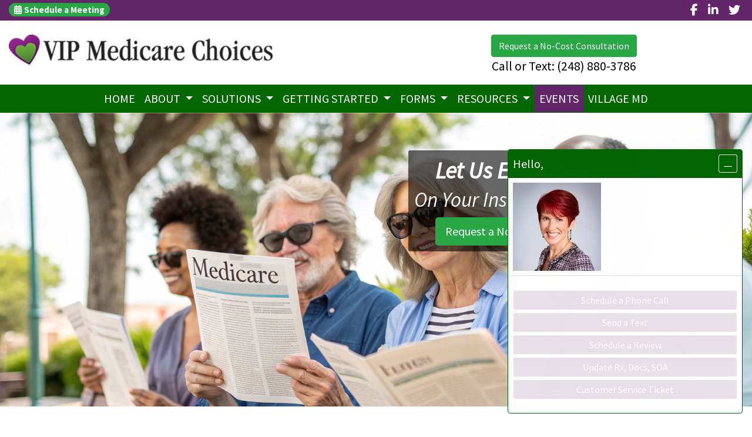

--- FILE ---
content_type: text/html; charset=utf-8
request_url: https://vipmedicarechoices.com/
body_size: 8751
content:
<!DOCTYPE html>
<!-- Bootstrap v4 Layout -->
<html lang="en" class="h-100" ontouchmove>
<head>
    <meta charset="utf-8" />
    <meta name="viewport" content="width=device-width, initial-scale=1, shrink-to-fit=no">

    <title>VIP Medicare Choices | Vyte Paquette | Medicare Brighton Michigan</title>

    
    <link rel="canonical" href="https://vipmedicarechoices.com/" />

    
    <!-- Begin Meta Data -->
        <meta name="author" content="VIP Medicare Choices | Vyte Paquette | Medicare Brighton Michigan" />
        <meta name="keywords" content="VIP Medicare Choices, Vyte Paquette, Medicare Brighton Michigan, Medicare Plans, Life Insurance, Long Term Care" />
        <meta name="generator" content="VIP Medicare Choices specializes in helping you understand when and how to enroll in Medicare. We will answer your questions and clarify the Medicare options you have." />
    <!-- End Meta Data -->


        <!-- Begin favicons -->
        <link rel="apple-touch-icon" sizes="180x180" href="/Favicons/apple-touch-icon.png?id=17463" />
        <link rel="icon" type="image/png" sizes="16x16" href="/Favicons/favicon-16x16.png?id=17463" />
        <link rel="icon" type="image/png" sizes="32x32" href="/Favicons/favicon-32x32.png?id=17463" />
    <!-- End favicons -->


    


    



    <link href="/lib/bootstrap/css/bootstrap.min.css?v=-IZRbz1B6ee9mUx_ejmonK-ulIP5A5bLDd6v6NHqXnI" rel="stylesheet" />
    <link href="/lib/font-awesome/css/all.css?v=sRwBQky6bJuILLcffouVmPxrvQNRn1P3F-cLU_Z69yM" rel="stylesheet" />
    <link href="/lib/font-awesome/css/v4-shims.css?v=_H6kGNAz3TZX2i7HRMDOZlusXyQRY1zyLqUtlGJYDUM" rel="stylesheet" />
    <link href="/lib/animate.css/animate.min.css?v=X7rrn44l1-AUO65h1LGALBbOc5C5bOstSYsNlv9MhT8" rel="stylesheet" />
    <link href="/Styles/broker.css?v=fev5sZYt2i2P4t0zsELioYx8_cHBIvBYh0ZWCf1Qipk" rel="stylesheet" />

    <link href="/lib/slick-carousel/slick.min.css?v=UK1EiopXIL-KVhfbFa8xrmAWPeBjMVdvYMYkTAEv_HI" rel="stylesheet" />
<link href="/lib/slick-carousel/slick-theme.min.css?v=4hqlsNP9KM6-2eA8VUT0kk4RsMRTeS7QGHIM-MZ5sLY" rel="stylesheet" />
<link href="/lib/aos/aos.css?v=GqiEX9BuR1rv5zPU5Vs2qS_NSHl1BJyBcjQYJ6ycwD4" rel="stylesheet" />

<link href="/Styles/sliders.min.css?v=_DosJmveoYZMbaX5g5FH2Ld0xz6K209T8lCD8y8yVWQ" rel="stylesheet" />
<link href="/Styles/slidecard.min.css?v=VVUsWtml-pw8Vg5kxoERrQmm2Zs423czgKxgSmBIy3o" rel="stylesheet" />

<link href="/Styles/widget.agents.min.css?v=ZSCuH5vhcRNT4YnK__t3SyGrFfDIREFI3dM8Uw9x6pk" rel="stylesheet" />
<link href="/Styles/widget.animatedcard.min.css?v=OrXqMUlaG48gP-mw95gN-qWrlyfjw5ttcgJ1fqHUvN4" rel="stylesheet" />
<link href="/Styles/widget.banner.min.css?v=3Spj_jokHdrMsrD5Hc0--4VyZmPAWwaWeg5m9XiY2zE" rel="stylesheet" />
<link href="/Styles/widget.blog.min.css?v=qWNHT42DS1OwNsBDPbOZEFjaf9UTOb73v7U4Rezzxi0" rel="stylesheet" />
<link href="/Styles/widget.breadcrumb.min.css?v=yVsKb5gQl28_xvAGz8IyKjjQOwI7ra8irbOUSmGCd4Y" rel="stylesheet" />
<link href="/Styles/widget.carousel.min.css?v=NlxTAmkPzmifKihgJDs6948OTFB1NBlKtynMsdsa0LI" rel="stylesheet" />
<link href="/Styles/widget.chat.min.css?v=JI-kgnhGagUXChAfCqODbWGZo_7jdZg1TYIsjxwel48" rel="stylesheet" />
<link href="/Styles/widget.flipcard.min.css?v=BTRh7bpA1gH2RWKuEnPiGYf4dKD0w6ZOuM1UB7VzarI" rel="stylesheet" />
<link href="/Styles/widget.heroimage.min.css?v=VQJMsebcy5WFo9ho6ERbThLsMFdgbzRA7OfAkmYndjo" rel="stylesheet" />
<link href="/Styles/widget.parallax.min.css?v=l4tWxsXn03u5qjEadmcL9AW7c_zu6fLHtPMmJOJR0tA" rel="stylesheet" />
<link href="/Styles/widget.reviews.min.css?v=8-f1o8k5NsWuOztmPrvm5PVFt72dVq9VPyg0oJSVpH0" rel="stylesheet" />
<link href="/Styles/widget.services.min.css?v=VmXyr2WoVcSNX0W2D-3k5ryhwbFn40CTXLyp_orL65E" rel="stylesheet" />
<link href="/Styles/widget.testimonials.min.css?v=DKftFaevG0mCGehQv_N1k_pYRu35n88ElzdYSDJO-0M" rel="stylesheet" />
<link href="/Styles/widget.utilities.min.css?v=2DJ0r9W9uv5chSSRHNIvwvgiQBayuubnRVogOVdjnng" rel="stylesheet" />
    <link href="/Styles/layout.splash.css?v=A4VpsrL-dvcXdbs6VtoCX6_rLb-Y_Kj4MLVElHjvrr4" rel="stylesheet" />

<link href="/Styles/offcanvas.css?v=awCjfQ-Bu5_9xrtfjpnQzC0aQIaPJWgkwcEBWOLZ5YY" rel="stylesheet" />

    
    
<!-- Theme: Lumen -->
<!--  -->
<link href="/Styles/Themes/lumen.css?v=NZz2VHOwMSxD3KsHRX7RPNllCyoQPXN-SX0gYolTT1U" rel="stylesheet" />
    
<link href="/Styles/MenuTheme/gold.css?v=20190815061413" rel="stylesheet" />

    





    

    <script type="text/javascript">
        var appInsights=window.appInsights||function(config){
            function i(config){t[config]=function(){var i=arguments;t.queue.push(function(){t[config].apply(t,i)})}}var t={config:config},u=document,e=window,o="script",s="AuthenticatedUserContext",h="start",c="stop",l="Track",a=l+"Event",v=l+"Page",y=u.createElement(o),r,f;y.src=config.url||"https://az416426.vo.msecnd.net/scripts/a/ai.0.js";u.getElementsByTagName(o)[0].parentNode.appendChild(y);try{t.cookie=u.cookie}catch(p){}for(t.queue=[],t.version="1.0",r=["Event","Exception","Metric","PageView","Trace","Dependency"];r.length;)i("track"+r.pop());return i("set"+s),i("clear"+s),i(h+a),i(c+a),i(h+v),i(c+v),i("flush"),config.disableExceptionTracking||(r="onerror",i("_"+r),f=e[r],e[r]=function(config,i,u,e,o){var s=f&&f(config,i,u,e,o);return s!==!0&&t["_"+r](config,i,u,e,o),s}),t
        }({
            instrumentationKey: '4799d59c-d530-413c-b64d-7f758c4993a8'
        });

        window.appInsights=appInsights;
        appInsights.trackPageView();
        
    </script>

</head>
<body class="d-flex flex-column" style="min-height: 100%;">
    


    



<!-- Classic Page Layout -->
<div class="d-md-none fixed-top">
    
    <nav class="navbar navbar-expand-xl navbar-offcanvas">
        <button class="navbar-toggler p-0" type="button" data-toggle="offcanvas">
            <span class="sr-only">Toggle Navigation</span>
            <span class="navbar-toggler-icon">
                <i class="fas fa-fw fa-bars mt-1"></i>
            </span>
        </button>

        <div class="navbar-collapse offcanvas-collapse" id="navbarsExampleDefault">
            <ul class="navbar-nav mr-auto">
                        <li class="nav-item active">
                            

<a class="nav-link" href="/home" target="_self"
      >
    HOME
</a>

                        </li>
                        <li class="nav-item dropdown">
                            <a class="nav-link dropdown-toggle"
                               id="navbar-dropdown-22354"
                               href="#"
                               role="button"
                               data-toggle="dropdown"
                               aria-haspopup="true"
                               aria-expanded="false">
                                ABOUT
                            </a>
                            <div class="dropdown-menu dropdown-menu-right" aria-labelledby="navbar-dropdown-22354">
                                    

<a class="dropdown-item"
   href="/about"
   target="_self"
   title="">
    About Us
</a>
                                    

<a class="dropdown-item"
   href="/carriers"
   target="_self"
   title="">
    Carriers We Represent
</a>
                                    

<a class="dropdown-item"
   href="https://www.google.com/search?q=%28248%29&#x2B;880-3786&amp;sca_esv=f38212409c559858&amp;ei=n7YkaPvnF6mx5NoP_8rXkAg&amp;ved=0ahUKEwi7s-aco6ONAxWpGFkFHX_lFYIQ4dUDCBA&amp;uact=5&amp;oq=%28248%29&#x2B;880-3786&amp;gs_lp=Egxnd3Mtd2l6LXNlcnAiDigyNDgpIDg4MC0zNzg2SNEDUABYAHAAeACQAQCYAT6gAT6qAQExuAEDyAEA-AEC-AEBmAIAoAIAmAMAkgcAoAdCsgcAuAcA&amp;sclient=gws-wiz-serp#lrd=0x852969de1f76e017:0x4fc9b761e29b6f6,3,,,,"
   target="_blank"
   title="">
    Leave a Google Review
</a>
                            </div>
                        </li>
                        <li class="nav-item dropdown">
                            <a class="nav-link dropdown-toggle"
                               id="navbar-dropdown-22357"
                               href="#"
                               role="button"
                               data-toggle="dropdown"
                               aria-haspopup="true"
                               aria-expanded="false">
                                SOLUTIONS
                            </a>
                            <div class="dropdown-menu dropdown-menu-right" aria-labelledby="navbar-dropdown-22357">
                                    

<a class="dropdown-item"
   href="/medicare-advantage"
   target="_self"
   title="">
    Medicare Advantage Plans
</a>
                                    

<a class="dropdown-item"
   href="/medicare-supplements"
   target="_self"
   title="">
    Medicare Supplement Insurance Plans
</a>
                                    

<a class="dropdown-item"
   href="/medicare-part-d"
   target="_self"
   title="">
    Medicare Part D Prescription Plans
</a>
                                    

<a class="dropdown-item"
   href="/long-term-care"
   target="_self"
   title="">
    Long-Term Care
</a>
                                    

<a class="dropdown-item"
   href="/short-term-care"
   target="_self"
   title="">
    Short-Term Care
</a>
                                    

<a class="dropdown-item"
   href="/supplemental"
   target="_self"
   title="">
    Supplemental Insurance
</a>
                                    

<a class="dropdown-item"
   href="/life-insurance"
   target="_self"
   title="">
    Life Insurance
</a>
                                    

<a class="dropdown-item"
   href="/final-expense"
   target="_self"
   title="">
    Final Expense
</a>
                            </div>
                        </li>
                        <li class="nav-item dropdown">
                            <a class="nav-link dropdown-toggle"
                               id="navbar-dropdown-22366"
                               href="#"
                               role="button"
                               data-toggle="dropdown"
                               aria-haspopup="true"
                               aria-expanded="false">
                                GETTING STARTED
                            </a>
                            <div class="dropdown-menu dropdown-menu-right" aria-labelledby="navbar-dropdown-22366">
                                    

<a class="dropdown-item"
   href="/request-a-quote"
   target="_self"
   title="">
    Request a Consultation
</a>
                                    

<a class="dropdown-item"
   href="https://vip-medicare-choices.agentsolutions.app/"
   target="_blank"
   title="">
    Shop for MAPD Plans
</a>
                                    

<a class="dropdown-item"
   href="https://vip-medicare-choices.agentsolutions.app/onboard-pdp/"
   target="_blank"
   title="">
    Shop for PDP Plans
</a>
                            </div>
                        </li>
                        <li class="nav-item dropdown">
                            <a class="nav-link dropdown-toggle"
                               id="navbar-dropdown-49896"
                               href="#"
                               role="button"
                               data-toggle="dropdown"
                               aria-haspopup="true"
                               aria-expanded="false">
                                FORMS
                            </a>
                            <div class="dropdown-menu dropdown-menu-right" aria-labelledby="navbar-dropdown-49896">
                                    

<a class="dropdown-item"
   href="/annual-review"
   target="_self"
   title="">
    2026 Annual Review Questionnaire
</a>
                                    

<a class="dropdown-item"
   href="/current-policies"
   target="_self"
   title="">
    Current Policies - Medicare 2026 Review
</a>
                                    

<a class="dropdown-item"
   href="https://s3.datadesignsystems.org/search-and-save-public-media/Scope%20of%20Appointment.pdf"
   target="_blank"
   title="">
    Scope of Appointment
</a>
                                    

<a class="dropdown-item"
   href="/rx-drug-lookup"
   target="_self"
   title="">
    Rx Drug Lookup Form
</a>
                            </div>
                        </li>
                        <li class="nav-item dropdown">
                            <a class="nav-link dropdown-toggle"
                               id="navbar-dropdown-22369"
                               href="#"
                               role="button"
                               data-toggle="dropdown"
                               aria-haspopup="true"
                               aria-expanded="false">
                                RESOURCES
                            </a>
                            <div class="dropdown-menu dropdown-menu-right" aria-labelledby="navbar-dropdown-22369">
                                    

<a class="dropdown-item"
   href="/medicare-videos"
   target="_self"
   title="">
    Educational Medicare Videos
</a>
                                    

<a class="dropdown-item"
   href="/medicare-faq"
   target="_self"
   title="">
    Medicare FAQs
</a>
                                    

<a class="dropdown-item"
   href="https://www.vipmedicarechoices.com/Media/Images/PaquetteDNCBrochure.pdf"
   target="_blank"
   title="">
    Are Medicare calls out of hand?
</a>
                            </div>
                        </li>
                        <li class="nav-item">
                            

<a class="nav-link" href="/events" target="_self"
      style = "background-color: #622567;color: #FFFFFF;">
    EVENTS
</a>

                        </li>
                        <li class="nav-item">
                            

<a class="nav-link" href="/village-md" target="_self"
      >
    VILLAGE MD
</a>

                        </li>
            </ul>
        </div>
    </nav>

</div>
<header id="header-container" class="mb-0">
    <div class="container-fluid">
        <div id="header-content-top-row" class="row">
            <div id="header-content-left-top" class="col-md col-sm-12">
                
<article class="page-content" data-id="255842" data-panel-code="HeaderContentLeftTop">
    <div class="row" style="background-color: #622567; height: 35px;">
<div class="col text-left">
<p><a class="badge badge-pill badge-success" style="color: #ffffff;" href="https://calendly.com/vip-vyte" target="_blank" rel="noopener noreferrer" title="Schedule a Meeting"><em class="fa fa-calendar">&nbsp;</em>Schedule a Meeting</a></p>
</div>
</div>
</article>
            </div>
            <div id="header-content-right-top" class="col-md col-sm-12">
                
<article class="page-content" data-id="255843" data-panel-code="HeaderContentRightTop">
    <div class="row" style="background-color: #622567; height: 35px;">
<div class="col text-right">
<ul class="list-inline">
<li class="list-inline-item align-middle"><a style="color: #ffffff;" href="https://www.facebook.com/VIP-Medicare-Choices-109574840843629" target="_blank" rel="noopener noreferrer"><em class="fa fa-facebook">&nbsp;</em></a></li>
<li class="list-inline-item align-middle"><a style="color: #ffffff;" href="https://www.linkedin.com/in/vyte-i-paquette-55550b26" target="_blank" rel="noopener noreferrer"><em class="fa fa-linkedin">&nbsp;</em></a></li>
<li class="list-inline-item align-middle"><a style="color: #ffffff;" href="https://twitter.com/VytePaquette" target="_blank" rel="noopener noreferrer"><em class="fa fa-twitter">&nbsp;</em></a></li>
</ul>
</div>
</div>
</article>
            </div>
        </div>
        <div id="header-content-bottom-row" class="row">
            <div id="header-content-left-bottom" class="col-md col-sm-12">
                
<article class="page-content" data-id="255844" data-panel-code="HeaderContentLeftBottom">
    <div class="row mt-4">
<div class="col-md-12">
<p><a title="VIP Medicare Choices" href="../../../../../home"><img src="../../../../../Media/Images/PaquetteLogo-1.png" width="450" height="52" caption="false" /></a></p>
</div>
</div>
</article>
            </div>
            <div id="header-content-right-bottom" class="col-md col-sm-12">
                
<article class="page-content" data-id="255845" data-panel-code="HeaderContentRightBottom">
    <div class="row pt-4">
<div class="col-md-12">
<p style="text-align: center;"><a href="../../../../../request-a-quote" class="btn btn-md btn-success" style="color: #ffffff;"> Request a No-Cost Consultation </a><br /><a href="tel:+1-248-880-3786"><span style="font-size: 16pt; color: #000000;">Call or Text: (248) 880-3786</span></a></p>
</div>
</div>
</article>
            </div>
        </div>
    </div>
    <div id="header-navigation" class="main-navigation">
        <div class="d-flex justify-content-between">
            <div id="navigation__contentLeft" class="align-self-center flex-shrink-1 ml-2">
                
<article class="page-content" data-id="255846" data-panel-code="NavigationLeft">
    
</article>
            </div>
            <div class="flex-grow-1 d-none d-sm-block">
                
    <nav class="navbar navbar-expand-md py-0">
        <button class="navbar-toggler my-2"
                type="button"
                data-target="#broker-navigation"
                data-toggle="collapse"
                aria-controls="broker-navigation"
                aria-expanded="false"
                aria-label="Toggle Navigation">
            <span class="navbar-toggler-icon"><i class="fas fa-fw fa-bars mt-1"></i></span>
        </button>

        <div id="broker-navigation" class="collapse navbar-collapse">
                <ul class="navbar-nav m-auto">
                            <li class="nav-item active">
                                

<a class="nav-link" href="/home" target="_self"
      >
    HOME
</a>

                            </li>
                            <li class="nav-item dropdown">
                                <a class="nav-link dropdown-toggle" href="#"
                                   id="navbar-dropdown-22354"
                                   role="button"
                                   data-toggle="dropdown"
                                   aria-haspopup="true"
                                   aria-expanded="false">
                                    ABOUT
                                </a>
                                <div class="dropdown-menu dropdown-menu-right" aria-labelledby="navbar-dropdown-22354">
                                        

<a class="dropdown-item"
   href="/about"
   target="_self"
   title="">
    About Us
</a>
                                        

<a class="dropdown-item"
   href="/carriers"
   target="_self"
   title="">
    Carriers We Represent
</a>
                                        

<a class="dropdown-item"
   href="https://www.google.com/search?q=%28248%29&#x2B;880-3786&amp;sca_esv=f38212409c559858&amp;ei=n7YkaPvnF6mx5NoP_8rXkAg&amp;ved=0ahUKEwi7s-aco6ONAxWpGFkFHX_lFYIQ4dUDCBA&amp;uact=5&amp;oq=%28248%29&#x2B;880-3786&amp;gs_lp=Egxnd3Mtd2l6LXNlcnAiDigyNDgpIDg4MC0zNzg2SNEDUABYAHAAeACQAQCYAT6gAT6qAQExuAEDyAEA-AEC-AEBmAIAoAIAmAMAkgcAoAdCsgcAuAcA&amp;sclient=gws-wiz-serp#lrd=0x852969de1f76e017:0x4fc9b761e29b6f6,3,,,,"
   target="_blank"
   title="">
    Leave a Google Review
</a>
                                </div>
                            </li>
                            <li class="nav-item dropdown">
                                <a class="nav-link dropdown-toggle" href="#"
                                   id="navbar-dropdown-22357"
                                   role="button"
                                   data-toggle="dropdown"
                                   aria-haspopup="true"
                                   aria-expanded="false">
                                    SOLUTIONS
                                </a>
                                <div class="dropdown-menu dropdown-menu-right" aria-labelledby="navbar-dropdown-22357">
                                        

<a class="dropdown-item"
   href="/medicare-advantage"
   target="_self"
   title="">
    Medicare Advantage Plans
</a>
                                        

<a class="dropdown-item"
   href="/medicare-supplements"
   target="_self"
   title="">
    Medicare Supplement Insurance Plans
</a>
                                        

<a class="dropdown-item"
   href="/medicare-part-d"
   target="_self"
   title="">
    Medicare Part D Prescription Plans
</a>
                                        

<a class="dropdown-item"
   href="/long-term-care"
   target="_self"
   title="">
    Long-Term Care
</a>
                                        

<a class="dropdown-item"
   href="/short-term-care"
   target="_self"
   title="">
    Short-Term Care
</a>
                                        

<a class="dropdown-item"
   href="/supplemental"
   target="_self"
   title="">
    Supplemental Insurance
</a>
                                        

<a class="dropdown-item"
   href="/life-insurance"
   target="_self"
   title="">
    Life Insurance
</a>
                                        

<a class="dropdown-item"
   href="/final-expense"
   target="_self"
   title="">
    Final Expense
</a>
                                </div>
                            </li>
                            <li class="nav-item dropdown">
                                <a class="nav-link dropdown-toggle" href="#"
                                   id="navbar-dropdown-22366"
                                   role="button"
                                   data-toggle="dropdown"
                                   aria-haspopup="true"
                                   aria-expanded="false">
                                    GETTING STARTED
                                </a>
                                <div class="dropdown-menu dropdown-menu-right" aria-labelledby="navbar-dropdown-22366">
                                        

<a class="dropdown-item"
   href="/request-a-quote"
   target="_self"
   title="">
    Request a Consultation
</a>
                                        

<a class="dropdown-item"
   href="https://vip-medicare-choices.agentsolutions.app/"
   target="_blank"
   title="">
    Shop for MAPD Plans
</a>
                                        

<a class="dropdown-item"
   href="https://vip-medicare-choices.agentsolutions.app/onboard-pdp/"
   target="_blank"
   title="">
    Shop for PDP Plans
</a>
                                </div>
                            </li>
                            <li class="nav-item dropdown">
                                <a class="nav-link dropdown-toggle" href="#"
                                   id="navbar-dropdown-49896"
                                   role="button"
                                   data-toggle="dropdown"
                                   aria-haspopup="true"
                                   aria-expanded="false">
                                    FORMS
                                </a>
                                <div class="dropdown-menu dropdown-menu-right" aria-labelledby="navbar-dropdown-49896">
                                        

<a class="dropdown-item"
   href="/annual-review"
   target="_self"
   title="">
    2026 Annual Review Questionnaire
</a>
                                        

<a class="dropdown-item"
   href="/current-policies"
   target="_self"
   title="">
    Current Policies - Medicare 2026 Review
</a>
                                        

<a class="dropdown-item"
   href="https://s3.datadesignsystems.org/search-and-save-public-media/Scope%20of%20Appointment.pdf"
   target="_blank"
   title="">
    Scope of Appointment
</a>
                                        

<a class="dropdown-item"
   href="/rx-drug-lookup"
   target="_self"
   title="">
    Rx Drug Lookup Form
</a>
                                </div>
                            </li>
                            <li class="nav-item dropdown">
                                <a class="nav-link dropdown-toggle" href="#"
                                   id="navbar-dropdown-22369"
                                   role="button"
                                   data-toggle="dropdown"
                                   aria-haspopup="true"
                                   aria-expanded="false">
                                    RESOURCES
                                </a>
                                <div class="dropdown-menu dropdown-menu-right" aria-labelledby="navbar-dropdown-22369">
                                        

<a class="dropdown-item"
   href="/medicare-videos"
   target="_self"
   title="">
    Educational Medicare Videos
</a>
                                        

<a class="dropdown-item"
   href="/medicare-faq"
   target="_self"
   title="">
    Medicare FAQs
</a>
                                        

<a class="dropdown-item"
   href="https://www.vipmedicarechoices.com/Media/Images/PaquetteDNCBrochure.pdf"
   target="_blank"
   title="">
    Are Medicare calls out of hand?
</a>
                                </div>
                            </li>
                            <li class="nav-item">
                                

<a class="nav-link" href="/events" target="_self"
      style = "background-color: #622567;color: #FFFFFF;">
    EVENTS
</a>

                            </li>
                            <li class="nav-item">
                                

<a class="nav-link" href="/village-md" target="_self"
      >
    VILLAGE MD
</a>

                            </li>
                </ul>
        </div>
    </nav>

            </div>
            <div id="navigation__contentRight" class="align-self-center flex-shrink-1 mr-2">
                
<article class="page-content" data-id="255847" data-panel-code="NavigationRight">
    
</article>
            </div>
        </div>
    </div>
</header>

<main id="body-container" class="flex-shrink-0">
    <div class="container-fluid">
        <div class="row">
            <div class="col-12">
                
<article class="page-content" data-id="107598" data-panel-code="BodyContent1">
    <div id="broker-slider-9" class="carousel slide slider" data-ride="carousel">
<div class="carousel-inner slider-inner" role="listbox">
<div class="carousel-item broker-media broker-image item  active " data-id="65cd78ae-cd97-4b95-b8e0-d237324c9327" style="background-image: url('/Media/Images/9999z2.png');">
<div class="broker-media-wrapper">
<div class="overlay-wrapper">
<div class="overlay-content top-right dark " style="text-align: center;">
<h1 style="text-align: center;"><em><strong>Let Us Educate You</strong></em><br /><em><strong> <small>On Your Insurance Options</small></strong></em></h1>
<a href="/request-a-quote" class="btn btn-success btn-lg"> Request a No Cost Consultation </a></div>
</div>
</div>
</div>
<div class="carousel-item broker-media broker-image item " data-id="63e32b03-3bbb-4818-92cd-79e8eeefa3db" style="background-image: url('/Media/Images/9999f15.png');">
<div class="broker-media-wrapper">
<div class="overlay-wrapper">
<div class="overlay-content top-right dark " style="text-align: center;">
<h1 style="text-align: center;"><em><strong>Offering Personal </strong></em><br /><em><strong> <small>Service &amp; Support</small></strong></em></h1>
<a href="/request-a-quote" class="btn btn-success btn-lg"> Request a No Cost Consultation </a></div>
</div>
</div>
</div>
<div class="carousel-item broker-media broker-image item " data-id="3a25b147-155b-4409-91cc-8117da85b320" style="background-image: url('/Media/Images/9999d6.png');">
<div class="broker-media-wrapper">
<div class="overlay-wrapper">
<div class="overlay-content top-right dark " style="text-align: center;">
<h1 style="text-align: center;"><em><strong>Contact Us Today</strong></em><br /><em><strong> <small>To Review Your Situation</small></strong></em></h1>
<a href="/request-a-quote" class="btn btn-success btn-lg"> Click To Get Started </a></div>
</div>
</div>
</div>
</div>
<a href="#broker-slider-9" class="left carousel-control carousel-control-prev" role="button" data-slide="prev"> <span class="carousel-control-prev-icon glyphicon glyphicon-chevron-left" aria-hidden="true"> <span class="sr-only">Previous</span> </span> </a> <a href="#broker-slider-9" class="right carousel-control carousel-control-next" role="button" data-slide="next"> <span class="carousel-control-next-icon glyphicon glyphicon-chevron-right" aria-hidden="true"> <span class="sr-only">Next</span> </span> </a></div>
</article>
            </div>
        </div>


        <div class="row">
            <div class="col-12">
                
<article class="page-content" data-id="107606" data-panel-code="BodyContent2">
    <p>&nbsp;</p>
<div class="row justify-content-center">
<div class="col-sm-12 col-md px-2 text-center">
<div class="flip-card">
<div class="flip-card-front" style="background-color: #006600; color: #ffffff;">
<div class="flip-card-content">
<h1><i class="fas fa-phone-square-alt"></i></h1>
<h5 class="card-title">Talk with Us</h5>
</div>
</div>
<div class="flip-card-back" style="background-color: #dddddd; color: #622567;">
<div class="flip-card-content">
<p>Request a no-cost consultation with a licensed insurance professional.</p>
<ul class="list-unstyled">
<li><span style="color: #ffffff;"><a href="../../../../../request-a-quote" class="btn btn-lg btn-success" style="color: #ffffff;"> Click Here </a></span></li>
</ul>
</div>
</div>
</div>
</div>
<p>&nbsp;</p>
<div class="col-sm-12 col-md px-2 text-center">
<div class="flip-card">
<div class="flip-card-front" style="background-color: #006600; color: #ffffff;">
<div class="flip-card-content">
<h1><i class="fab fa-wpforms"></i></h1>
<h5 class="card-title">Prescription Drug Form</h5>
</div>
</div>
<div class="flip-card-back" style="background-color: #dddddd; color: #622567;">
<div class="flip-card-content">
<p>Click below to submit your Rx drug and provider information.</p>
<ul class="list-unstyled">
<li><span style="color: #ffffff;"><a href="../../../../../rx-drug-lookup" class="btn btn-lg btn-success" style="color: #ffffff;"> Get Started </a></span></li>
</ul>
</div>
</div>
</div>
</div>
<p>&nbsp;</p>
<div class="col-sm-12 col-md px-2 text-center">
<div class="flip-card">
<div class="flip-card-front" style="background-color: #006600; color: #ffffff;">
<div class="flip-card-content">
<h1><i class="fas fa-video"></i></h1>
<h5 class="card-title">Medicare Videos</h5>
</div>
</div>
<div class="flip-card-back" style="background-color: #dddddd; color: #622567;">
<div class="flip-card-content">
<p>Click below to view educational videos about Medicare.</p>
<ul class="list-unstyled">
<li><span style="color: #ffffff;"><a href="../../../../../medicare-videos" class="btn btn-lg btn-success" style="color: #ffffff;"> Get Started </a></span></li>
</ul>
</div>
</div>
</div>
</div>
</div>
<p>&nbsp;</p>
<div class="m-md-5">
<h2 class="display-4" style="text-align: center;"><span style="color: #622567;"><strong>Educating You On Your Options</strong></span></h2>
<p>VIP Med-i-care Choices specializes in helping you understand when and how to enroll in Medicare. We will answer your questions and clarify the Medicare options you have. We will help you avoid common misconceptions and late penalties. Our clients are located all across Michigan and many other states, giving us a great feel for the insurance landscape. Talk with Vyte today in a no-cost, no-obligation, no-pressure consultation!</p>
</div>
<div class="row py-5" style="background-color: #622567;">
<div class="col-md-3">
<h3 style="text-align: center;"><a title="Click Here To Learn More About Our Medicare Advantage Plans" href="../../../../../medicare-advantage"><img class="img-thumbnail" style="display: block; margin-left: auto; margin-right: auto;" src="../../../../../Media/Images/8888c6.png" /><span style="color: #ffffff;">Advantage Plans</span></a></h3>
</div>
<div class="col-md-3">
<h3 style="text-align: center;"><a title="Click Here To Learn More About Our Medicare Supplement Insurance Plans" href="../../../../../medicare-supplements"><img class="img-thumbnail" style="display: block; margin-left: auto; margin-right: auto;" src="../../../../../Media/Images/8888h2.png" /><span style="color: #ffffff;">Medicare Supplements</span></a></h3>
</div>
<div class="col-md-3">
<h3 style="text-align: center;"><a title="Click Here To Learn More About Medicare Part D" href="../../../../../medicare-part-d"><img class="img-thumbnail" style="display: block; margin-left: auto; margin-right: auto;" src="../../../../../Media/Images/8888c1.png" /><span style="color: #ffffff;">Medicare Part D</span></a></h3>
</div>
<div class="col-md-3">
<h3 style="text-align: center;"><a title="Click Here To Learn More About Our Long-Term Care Plans" href="../../../../../long-term-care"><img class="img-thumbnail" style="display: block; margin-left: auto; margin-right: auto;" src="../../../../../Media/Images/8888b1.png" /><span style="color: #ffffff;">Long-Term Care</span></a></h3>
</div>
</div>
<div class="row py-5" style="background-color: #622567;">
<div class="col-md-3">
<h3 style="text-align: center;"><a title="Click Here To Learn More About Our Short-Term Care Plans" href="../../../../../short-term-care"><img class="img-thumbnail" style="display: block; margin-left: auto; margin-right: auto;" src="../../../../../Media/Images/8888g2.png" /><span style="color: #ffffff;">Short-Term Care</span></a></h3>
</div>
<div class="col-md-3">
<h3 style="text-align: center;"><a title="Click Here To Learn More About Our Supplemental Insurance Plans" href="../../../../../supplemental"><img class="img-thumbnail" style="display: block; margin-left: auto; margin-right: auto;" src="../../../../../Media/Images/8888d9.png" /><span style="color: #ffffff;">Supplemental insurance</span></a></h3>
</div>
<div class="col-md-3">
<h3 style="text-align: center;"><a title="Click Here To Learn More About Our Life Insurance Plans" href="../../../../../life-insurance"><img class="img-thumbnail" style="display: block; margin-left: auto; margin-right: auto;" src="../../../../../Media/Images/8888a5.png" /><span style="color: #ffffff;">Life Insurance</span></a></h3>
</div>
<div class="col-md-3">
<h3 style="text-align: center;"><a title="Click Here To Learn More About Our Final Expense Insurance Plans" href="../../../../../final-expense"><img class="img-thumbnail" style="display: block; margin-left: auto; margin-right: auto;" src="../../../../../Media/Images/8888a9.jpg" /><span style="color: #ffffff;">Final Expense</span></a></h3>
</div>
</div>
</article>
            </div>
        </div>

        <div class="row">
            <div class="col-12">
                
<article class="page-content" data-id="522510" data-panel-code="BodyFooterContent">
    <div class="row py-2; hero-image overlay overlay-black overlay-50" style="color: #ffffff; background-image: url('../../../../../Media/Images/Contact-593327_1920.jpg');">
<div class="col-md-12">
<h3 style="text-align: center;"><strong>VYTE PAQUETTE</strong></h3>
<p style="text-align: center;">Senior Benefits Specialist / Advocate<br /> VIP Medicare Choices<br /> Home Office in Hartland, MI<br /> In-Personal, Phone and Virtual Consultations &amp; Appointments</p>
<p style="text-align: center;"><em class="fa fa-phone">&nbsp;</em>(248) 880-3786</p>
<p style="text-align: center;"><em class="fa fa-mobile">&nbsp;</em> (313) 909-1979</p>
</div>
</div>
</article>
            </div>
        </div>
    </div>
</main>

<footer id="footer-container" class="footer mt-auto py-3">
    <div class="container-fluid">
        <div class="row justify-content-center">
            <div class="col text-center">
                
<article class="page-content" data-id="107592" data-panel-code="FooterContent">
    <div class="row p-4">
<div class="col">
<p style="text-align: center;"><a href="../../../../../request-a-quote" class="btn btn-lg btn-success" style="color: #ffffff;"> Request a No-Cost Consultation </a></p>
<p style="text-align: center;"><span style="color: #006600; font-size: 13pt;"><strong>All Rights Reserved - VIP Med-i-care Choices</strong></span><br /><span style="color: #006600;"><a href="../../../../../privacy" style="color: #006600;">Privacy Policy</a> <span style="color: #006600;">I</span> <span style="color: #006600;"><a href="../../../../../terms" style="color: #006600;">Terms of Service</a></span></span></p>
<p style="text-align: center;"><span style="color: #006600; font-size: 12pt;">We do not offer every plan available in your area. Currently, we represent 8 organizations which offer 75 products in your area. Please contact Medicare.gov, 1-800-MEDICARE, or your local State Health Insurance Assistance Program (SHIP) to get information on all of your options. This is a proprietary website and is not associated, endorsed or authorized by the Social Security Administration, the Department of Health and Human Services or the Center for Medicare and Medicaid Services. This site contains decision-support content and information about Medicare, services related to Medicare and services for people with Medicare. If you would like to find more information about the Medicare program please visit the Official U.S. Government Site for People with Medicare located at <a style="color: #006600;" href="http://www.medicare.gov" target="_blank" rel="noopener noreferrer">http://www.medicare.gov</a></span></p>
</div>
</div>
</article>
            </div>
        </div>
        <div class="row justify-content-center">
            <div class="col text-center">
                
<article class="page-content" data-id="339916" data-panel-code="PostFooterContent">
    <div id="chatbot-08605ffa-0975-461a-b268-55e21e2b4bc8" class="card widget-chatbot is-large is-bottom-right animate__animated animate__slower animate__fadeIn" data-widget-id="3899" style="border-color: #006600;">
<div class="card-header d-flex justify-content-between align-items-center p-2" style="background-color: #006600;">
<h5 class="card-title mb-0 widget-chatbot-titlebar" style="color: #ffffff;" data-typewriter-text="Hello, I'm Vyte's Virtual Assistant"></h5>
<button type="button" class="btn btn-sm" style="border-color: #FFFFFF; color: #ffffff;" data-toggle="chat-bot"> <i class="fa-regular chatbot-toggle"></i> </button></div>
<div class="widget-chatbot-content-wrapper" style="--chatbot-button-background-color: #622567; --chatbot-button-text-color: #FFFFFF;">
<div class="widget-chatbot-media is-row border-bottom p-2 d-flex align-items-center"><img class="widget-chatbot-avatar" src="../../../../../Media/Images/VytePaquette.jpg" />
<div class="ml-3 text-dark">
<h5 class="widget-chatbot-title font-weight-bold" data-typewriter-text="I'm here to help you find what you need."></h5>
<h6 class="widget-chatbot-subtitle" data-typewriter-text="The below buttons should help you get started!"></h6>
</div>
</div>
<div class="widget-chatbot-body">
<div class="widget-chatbot-content-spinner h-100 d-flex justify-content-center align-items-center">
<div class="spinner-border text-dark" role="status"><span class="sr-only">Loading...</span></div>
</div>
</div>
</div>
</div>
</article>
            </div>
        </div>
    </div>
</footer>

    






    <script src="/lib/jquery/jquery.min.js?v=_JqT3SQfawRcv_BIHPThkBvs0OEvtFFmqPF_lYI_Cxo"></script>
    <script src="/lib/bootstrap/js/bootstrap.bundle.min.js?v=GRJrh0oydT1CwS36bBeJK_2TggpaUQC6GzTaTQdZm0k"></script>
    <script src="/Scripts/ces.ajax-form.js?v=d3K4D7JDxxcEpuKShznWfeZVPTdDvaNvTQ--exLmtyE"></script>
    <script src="/Scripts/broker.js?v=JHlf-Dyh9hvb8r7rDvBikskOekcIwe_ewka5_6oSr6Y"></script>

    
        <script>
            const ANNOUNCEMENT_MODAL = 'modal__homeAnnouncement';
            const ANNOUNCEMENT_KEY = 'homeAnnouncement';

            if (!!document.getElementById(ANNOUNCEMENT_MODAL)) {
                if (sessionStorage.getItem(ANNOUNCEMENT_KEY) !== 'true') {
                    $('#' + ANNOUNCEMENT_MODAL).modal('show');

                    sessionStorage.setItem(ANNOUNCEMENT_KEY, 'true');
                }
            }
        </script>


    <script>
        $(function () {
            'use strict'

            $('[data-toggle="offcanvas"]').on('click', function () {
                $('.offcanvas-collapse').toggleClass('open');
            });
        });
    </script>


    <script src="/Scripts/widget.blog.js?v=r-_ia_szO6SHYhkTAJOlKetLllrquLam9SMDHkqA0Go"></script>
<script src="/Scripts/widget.chatbot.js?v=hpMwuX4wuDbYHjH-p3EikYP_mhLOsJPd9MevSzk7z44"></script>
<script src="/Scripts/widget.reviews.js?v=i6UzBU0FtsUspYgNWLaPO8MIRXMxZGKbelH9LVP5iGI"></script>
<script src="/Scripts/widget.testimonials.js?v=t84WhOPFgbR3cnx5d7-ktI5bG843PF-bC_ZwlsOzRh4"></script>
<script src="/Scripts/widget.typewriter.js?v=BQxU3Gc2NjZy2DeuuvkLiMva0jVZjhVE98FXRx1t0LA"></script>
<script src="/Scripts/widget.utilities.js?v=hPdD75WwejLlRLQ13LJ3a7DzpgMB_JDD2ZznihKeGx8"></script>
<script src="/lib/slick-carousel/slick.min.js?v=DHF4zGyjT7GOMPBwpeehwoey18z8uiz98G4PRu2lV0A"></script>
<script src="/lib/aos/aos.js?v=pQBbLkFHcP1cy0C8IhoSdxlm0CtcH5yJ2ki9jjgR03c"></script>

    <script>
        (function () {
            $('img').addClass('img-fluid');

            AOS.init();
        })();
    </script>

    <!-- Environment: AzureProduction -->
<script defer src="https://static.cloudflareinsights.com/beacon.min.js/vcd15cbe7772f49c399c6a5babf22c1241717689176015" integrity="sha512-ZpsOmlRQV6y907TI0dKBHq9Md29nnaEIPlkf84rnaERnq6zvWvPUqr2ft8M1aS28oN72PdrCzSjY4U6VaAw1EQ==" data-cf-beacon='{"version":"2024.11.0","token":"dec5ad3e818e4a089564398baf3a70f2","r":1,"server_timing":{"name":{"cfCacheStatus":true,"cfEdge":true,"cfExtPri":true,"cfL4":true,"cfOrigin":true,"cfSpeedBrain":true},"location_startswith":null}}' crossorigin="anonymous"></script>
</body>
</html>

--- FILE ---
content_type: text/css
request_url: https://vipmedicarechoices.com/Styles/layout.splash.css?v=A4VpsrL-dvcXdbs6VtoCX6_rLb-Y_Kj4MLVElHjvrr4
body_size: -92
content:
#splashPage__contentWrapper #header-container {
    position: absolute;
    top: 0;
    left: 0;
    right: 0;
    z-index: 1000;
}

#splashPage__contentWrapper #header-container {
    background: transparent;
}

#splashPage__contentWrapper .main-navigation {
    background: transparent;
    border: none;
}

#splashPage__contentWrapper #broker-navigation .navbar-nav .nav-item {
    border: none;
}

#splashPage__contentWrapper.custom-theme #broker-navigation .navbar-nav .nav-link {
    color: var(--navigation-text-color);
}

#splashPage__contentWrapper.dark-theme #broker-navigation .navbar-nav .nav-link {
    background: transparent !important;
    color: #333;
}

#splashPage__contentWrapper.dark-theme #broker-navigation .navbar-nav .active > .nav-link,
#splashPage__contentWrapper.light-theme #broker-navigation .navbar-nav .active > .nav-link {
    background: transparent;
    font-weight: bolder;
    text-decoration: underline;
}

#splashPage__contentWrapper.light-theme #broker-navigation .navbar-nav .nav-link {
    background: transparent !important;
    color: #FFF;
}

@media (max-width: 767px), (max-height: 560px) {
    #splashPage__contentWrapper #header-container {
        position: relative;
    }

/*    TODO Remove this*/
/*    #splashPage__contentWrapper #logo-content {
        display: none;
    }*/
}

--- FILE ---
content_type: text/css
request_url: https://vipmedicarechoices.com/Styles/Themes/lumen.css?v=NZz2VHOwMSxD3KsHRX7RPNllCyoQPXN-SX0gYolTT1U
body_size: 503
content:
@import url("https://fonts.googleapis.com/css?family=Source+Sans+Pro:300,400,700,400italic");
body {
  font-family: "Source Sans Pro", "Helvetica Neue", Helvetica, Arial, sans-serif;
  font-size: 20px;
  color: #555555;
  background-color: #ffffff;
}
.dropdown-menu > li > a:hover,
.dropdown-menu > li > a:focus {
  text-decoration: none;
  color: #333333;
  background-color: transparent;
}
.dropdown-menu > .active > a,
.dropdown-menu > .active > a:hover,
.dropdown-menu > .active > a:focus {
  color: #ffffff;
  text-decoration: none;
  outline: 0;
  background-color: #158cba;
}
.nav-pills > li.active > a,
.nav-pills > li.active > a:hover,
.nav-pills > li.active > a:focus {
  color: #ffffff;
  background-color: #158cba;
}
.navbar-default {
  background-color: #f8f8f8;
  border-color: #e7e7e7;
}
.navbar-default .navbar-text {
  color: #555555;
}
.navbar-default .navbar-nav > li > a {
  color: #999999;
  font-size: 20px;
}
.navbar-default .navbar-nav > li > a:hover,
.navbar-default .navbar-nav > li > a:focus {
  color: #333333;
  background-color: transparent;
}
.navbar-default .navbar-nav > .active > a,
.navbar-default .navbar-nav > .active > a:hover,
.navbar-default .navbar-nav > .active > a:focus {
  color: #333333;
  background-color: transparent;
}
.navbar-default .navbar-collapse,
.navbar-default .navbar-form {
  border-color: #e7e7e7;
}
.navbar-default .navbar-nav > .open > a,
.navbar-default .navbar-nav > .open > a:hover,
.navbar-default .navbar-nav > .open > a:focus {
  background-color: transparent;
  color: #333333;
}
@media (max-width: 767px) {
  .navbar-default .navbar-nav .open .dropdown-menu > li > a {
    color: #999999;
  }
  .navbar-default .navbar-nav .open .dropdown-menu > li > a:hover,
  .navbar-default .navbar-nav .open .dropdown-menu > li > a:focus {
    color: #333333;
    background-color: transparent;
  }
}
.list-group-item.active,
.list-group-item.active:hover,
.list-group-item.active:focus {
  z-index: 2;
  color: #ffffff;
  background-color: #158cba;
  border-color: #158cba;
}
.list-group-item.active .list-group-item-text,
.list-group-item.active:hover .list-group-item-text,
.list-group-item.active:focus .list-group-item-text {
  color: #a6dff5;
}

/* Bootstrap v4 Styles */
#header-container { background-color: #FFF; }
#body-container { background-color: #FFF; }
#footer-container { background-color: #F8F8F8; }

.main-navigation {
    background-color: #F8F8F8;
    border-color: #E7E7E7;
    border-style: solid;
    border-width: 1px;
}

    .main-navigation .navbar-toggler {
        border-color: #E7E7E7;
        color: #999;
    }

/*.navbar .navbar-toggler-icon {
    background-image: url("data:image/svg+xml,%3csvg viewBox='0 0 30 30' xmlns='http://www.w3.org/2000/svg'%3e%3cpath stroke='rgba(0, 0, 0, 0.5)' stroke-width='2' stroke-linecap='round' stroke-miterlimit='10' d='M4 7h22M4 15h22M4 23h22'/%3e%3c/svg%3e");
}*/

.navbar-nav .nav-link {
    color: #999;
}

.navbar-nav .active > .nav-link {
    background-color: transparent;
    color: #333;
}

.navbar-nav .nav-item:not(:last-child) {
    border-right-color: #E7E7E7;
    border-right-style: solid;
    border-right-width: 0;
}

--- FILE ---
content_type: text/css
request_url: https://vipmedicarechoices.com/Styles/MenuTheme/gold.css?v=20190815061413
body_size: -188
content:
.main-navigation {
    background-color: #006600;
    border-color: #006600;
    border-style: solid;
    border-width: 1px;
}

.main-navigation .navbar-toggler {
    border-color: #FFFFFF;
    color: #FFFFFF;
}

.navbar-nav .nav-link {
    color: #FFFFFF;
}

.navbar-nav .active > .nav-link {
    background-color: #006600;
    color: #FFFFFF;
}

.navbar-nav .nav-item:not(:last-child) {
    border-right-style: solid;
    border-right-width: 0px;
}

.navbar-offcanvas {
    background-color: #006600;
    border-bottom: 1px solid #006600;
    color: #FFFFFF;
}

.navbar-offcanvas .navbar-toggler {
    color: #FFFFFF;
}

.offcanvas-collapse {
    background-color: #006600;
}

.offcanvas-collapse .navbar-nav .nav-link {
    color: #FFFFFF;
}

.offcanvas-collapse .navbar-nav .active > .nav-link {
    background-color: #006600;
    color: #FFFFFF;
}